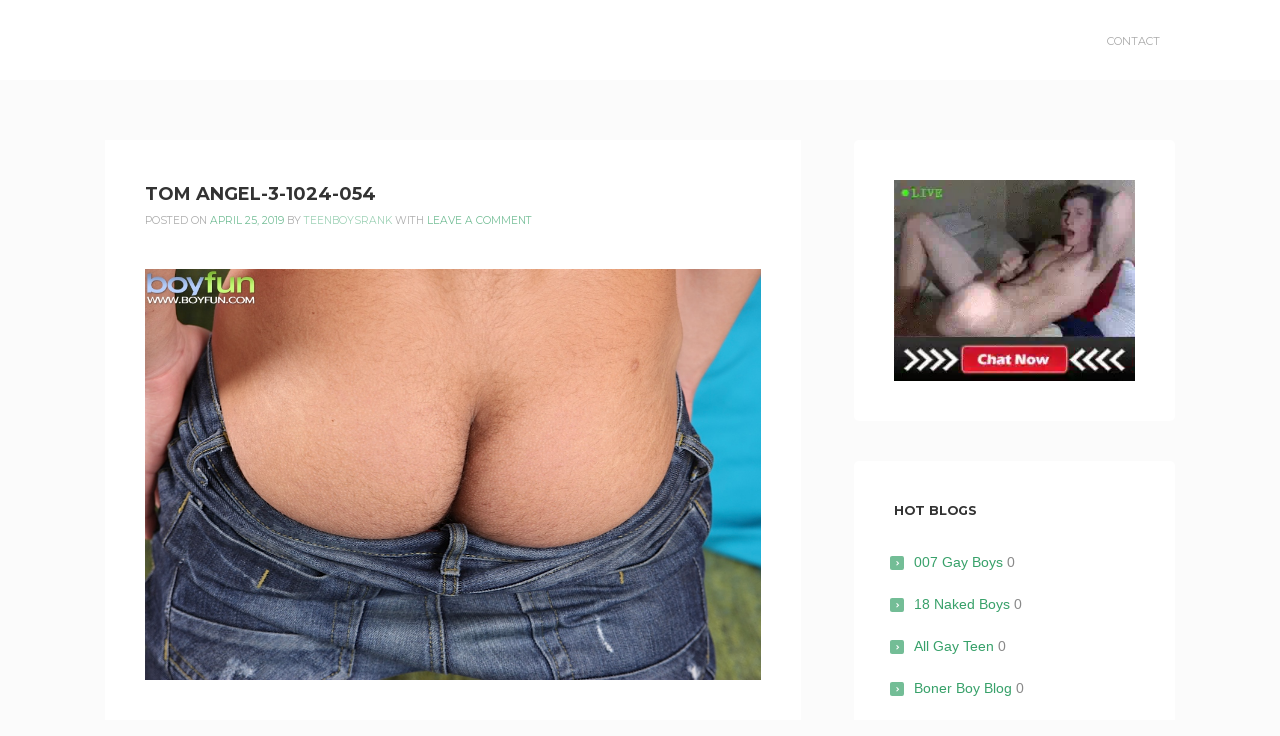

--- FILE ---
content_type: text/html; charset=UTF-8
request_url: https://teenboysrank.com/tom-angel-3-1024-054/
body_size: 9623
content:
<!DOCTYPE html>
<html dir="ltr" lang="en-US"
	prefix="og: https://ogp.me/ns#" >
<head>
<meta charset="UTF-8">
<meta name="viewport" content="width=device-width, initial-scale=1">
<link rel="profile" href="http://gmpg.org/xfn/11">
<link rel="pingback" href="https://teenboysrank.com/xmlrpc.php">

<title>tom angel-3-1024-054 | Teen Boys Rank</title>

		<!-- All in One SEO 4.3.9 - aioseo.com -->
		<meta name="robots" content="max-image-preview:large" />
		<link rel="canonical" href="https://teenboysrank.com/tom-angel-3-1024-054/" />
		<meta name="generator" content="All in One SEO (AIOSEO) 4.3.9" />
		<meta property="og:locale" content="en_US" />
		<meta property="og:site_name" content="Teen Boys Rank |" />
		<meta property="og:type" content="article" />
		<meta property="og:title" content="tom angel-3-1024-054 | Teen Boys Rank" />
		<meta property="og:url" content="https://teenboysrank.com/tom-angel-3-1024-054/" />
		<meta property="article:published_time" content="2019-04-25T18:30:29+00:00" />
		<meta property="article:modified_time" content="2019-05-11T16:31:30+00:00" />
		<meta name="twitter:card" content="summary_large_image" />
		<meta name="twitter:title" content="tom angel-3-1024-054 | Teen Boys Rank" />
		<script type="application/ld+json" class="aioseo-schema">
			{"@context":"https:\/\/schema.org","@graph":[{"@type":"Article","@id":"https:\/\/teenboysrank.com\/tom-angel-3-1024-054\/#article","name":"tom angel-3-1024-054 | Teen Boys Rank","headline":"tom angel-3-1024-054","author":{"@id":"https:\/\/teenboysrank.com\/author\/teenboysrank\/#author"},"publisher":{"@id":"https:\/\/teenboysrank.com\/#organization"},"image":{"@type":"ImageObject","url":"https:\/\/teenboysrank.com\/wp-content\/uploads\/2019\/05\/tom_angel-3-1024-054.jpg","@id":"https:\/\/teenboysrank.com\/#articleImage","width":1024,"height":683},"datePublished":"2019-04-25T18:30:29+00:00","dateModified":"2019-05-11T16:31:30+00:00","inLanguage":"en-US","mainEntityOfPage":{"@id":"https:\/\/teenboysrank.com\/tom-angel-3-1024-054\/#webpage"},"isPartOf":{"@id":"https:\/\/teenboysrank.com\/tom-angel-3-1024-054\/#webpage"},"articleSection":"Videos"},{"@type":"BreadcrumbList","@id":"https:\/\/teenboysrank.com\/tom-angel-3-1024-054\/#breadcrumblist","itemListElement":[{"@type":"ListItem","@id":"https:\/\/teenboysrank.com\/#listItem","position":1,"item":{"@type":"WebPage","@id":"https:\/\/teenboysrank.com\/","name":"Home","description":"Best free video collection of Gay teen boys having sex, sucking, and jerking off on cam","url":"https:\/\/teenboysrank.com\/"},"nextItem":"https:\/\/teenboysrank.com\/tom-angel-3-1024-054\/#listItem"},{"@type":"ListItem","@id":"https:\/\/teenboysrank.com\/tom-angel-3-1024-054\/#listItem","position":2,"item":{"@type":"WebPage","@id":"https:\/\/teenboysrank.com\/tom-angel-3-1024-054\/","name":"tom angel-3-1024-054","url":"https:\/\/teenboysrank.com\/tom-angel-3-1024-054\/"},"previousItem":"https:\/\/teenboysrank.com\/#listItem"}]},{"@type":"Organization","@id":"https:\/\/teenboysrank.com\/#organization","name":"Teen Boys Rank","url":"https:\/\/teenboysrank.com\/"},{"@type":"Person","@id":"https:\/\/teenboysrank.com\/author\/teenboysrank\/#author","url":"https:\/\/teenboysrank.com\/author\/teenboysrank\/","name":"teenboysrank","image":{"@type":"ImageObject","@id":"https:\/\/teenboysrank.com\/tom-angel-3-1024-054\/#authorImage","url":"https:\/\/secure.gravatar.com\/avatar\/a17f93d109bfc639926b5777b2c71850?s=96&d=mm&r=x","width":96,"height":96,"caption":"teenboysrank"}},{"@type":"WebPage","@id":"https:\/\/teenboysrank.com\/tom-angel-3-1024-054\/#webpage","url":"https:\/\/teenboysrank.com\/tom-angel-3-1024-054\/","name":"tom angel-3-1024-054 | Teen Boys Rank","inLanguage":"en-US","isPartOf":{"@id":"https:\/\/teenboysrank.com\/#website"},"breadcrumb":{"@id":"https:\/\/teenboysrank.com\/tom-angel-3-1024-054\/#breadcrumblist"},"author":{"@id":"https:\/\/teenboysrank.com\/author\/teenboysrank\/#author"},"creator":{"@id":"https:\/\/teenboysrank.com\/author\/teenboysrank\/#author"},"datePublished":"2019-04-25T18:30:29+00:00","dateModified":"2019-05-11T16:31:30+00:00"},{"@type":"WebSite","@id":"https:\/\/teenboysrank.com\/#website","url":"https:\/\/teenboysrank.com\/","name":"Teen Boys Rank","inLanguage":"en-US","publisher":{"@id":"https:\/\/teenboysrank.com\/#organization"}}]}
		</script>
		<!-- All in One SEO -->

<link rel='dns-prefetch' href='//fonts.googleapis.com' />
<link rel="alternate" type="application/rss+xml" title="Teen Boys Rank &raquo; Feed" href="https://teenboysrank.com/feed/" />
<link rel="alternate" type="application/rss+xml" title="Teen Boys Rank &raquo; Comments Feed" href="https://teenboysrank.com/comments/feed/" />
<link rel="alternate" type="application/rss+xml" title="Teen Boys Rank &raquo; tom angel-3-1024-054 Comments Feed" href="https://teenboysrank.com/tom-angel-3-1024-054/feed/" />
<script type="text/javascript">
window._wpemojiSettings = {"baseUrl":"https:\/\/s.w.org\/images\/core\/emoji\/14.0.0\/72x72\/","ext":".png","svgUrl":"https:\/\/s.w.org\/images\/core\/emoji\/14.0.0\/svg\/","svgExt":".svg","source":{"concatemoji":"https:\/\/teenboysrank.com\/wp-includes\/js\/wp-emoji-release.min.js?ver=6.2.8"}};
/*! This file is auto-generated */
!function(e,a,t){var n,r,o,i=a.createElement("canvas"),p=i.getContext&&i.getContext("2d");function s(e,t){p.clearRect(0,0,i.width,i.height),p.fillText(e,0,0);e=i.toDataURL();return p.clearRect(0,0,i.width,i.height),p.fillText(t,0,0),e===i.toDataURL()}function c(e){var t=a.createElement("script");t.src=e,t.defer=t.type="text/javascript",a.getElementsByTagName("head")[0].appendChild(t)}for(o=Array("flag","emoji"),t.supports={everything:!0,everythingExceptFlag:!0},r=0;r<o.length;r++)t.supports[o[r]]=function(e){if(p&&p.fillText)switch(p.textBaseline="top",p.font="600 32px Arial",e){case"flag":return s("\ud83c\udff3\ufe0f\u200d\u26a7\ufe0f","\ud83c\udff3\ufe0f\u200b\u26a7\ufe0f")?!1:!s("\ud83c\uddfa\ud83c\uddf3","\ud83c\uddfa\u200b\ud83c\uddf3")&&!s("\ud83c\udff4\udb40\udc67\udb40\udc62\udb40\udc65\udb40\udc6e\udb40\udc67\udb40\udc7f","\ud83c\udff4\u200b\udb40\udc67\u200b\udb40\udc62\u200b\udb40\udc65\u200b\udb40\udc6e\u200b\udb40\udc67\u200b\udb40\udc7f");case"emoji":return!s("\ud83e\udef1\ud83c\udffb\u200d\ud83e\udef2\ud83c\udfff","\ud83e\udef1\ud83c\udffb\u200b\ud83e\udef2\ud83c\udfff")}return!1}(o[r]),t.supports.everything=t.supports.everything&&t.supports[o[r]],"flag"!==o[r]&&(t.supports.everythingExceptFlag=t.supports.everythingExceptFlag&&t.supports[o[r]]);t.supports.everythingExceptFlag=t.supports.everythingExceptFlag&&!t.supports.flag,t.DOMReady=!1,t.readyCallback=function(){t.DOMReady=!0},t.supports.everything||(n=function(){t.readyCallback()},a.addEventListener?(a.addEventListener("DOMContentLoaded",n,!1),e.addEventListener("load",n,!1)):(e.attachEvent("onload",n),a.attachEvent("onreadystatechange",function(){"complete"===a.readyState&&t.readyCallback()})),(e=t.source||{}).concatemoji?c(e.concatemoji):e.wpemoji&&e.twemoji&&(c(e.twemoji),c(e.wpemoji)))}(window,document,window._wpemojiSettings);
</script>
<style type="text/css">
img.wp-smiley,
img.emoji {
	display: inline !important;
	border: none !important;
	box-shadow: none !important;
	height: 1em !important;
	width: 1em !important;
	margin: 0 0.07em !important;
	vertical-align: -0.1em !important;
	background: none !important;
	padding: 0 !important;
}
</style>
	<link rel='stylesheet' id='wp-block-library-css' href='https://teenboysrank.com/wp-includes/css/dist/block-library/style.min.css?ver=6.2.8' type='text/css' media='all' />
<link rel='stylesheet' id='classic-theme-styles-css' href='https://teenboysrank.com/wp-includes/css/classic-themes.min.css?ver=6.2.8' type='text/css' media='all' />
<style id='global-styles-inline-css' type='text/css'>
body{--wp--preset--color--black: #000000;--wp--preset--color--cyan-bluish-gray: #abb8c3;--wp--preset--color--white: #ffffff;--wp--preset--color--pale-pink: #f78da7;--wp--preset--color--vivid-red: #cf2e2e;--wp--preset--color--luminous-vivid-orange: #ff6900;--wp--preset--color--luminous-vivid-amber: #fcb900;--wp--preset--color--light-green-cyan: #7bdcb5;--wp--preset--color--vivid-green-cyan: #00d084;--wp--preset--color--pale-cyan-blue: #8ed1fc;--wp--preset--color--vivid-cyan-blue: #0693e3;--wp--preset--color--vivid-purple: #9b51e0;--wp--preset--gradient--vivid-cyan-blue-to-vivid-purple: linear-gradient(135deg,rgba(6,147,227,1) 0%,rgb(155,81,224) 100%);--wp--preset--gradient--light-green-cyan-to-vivid-green-cyan: linear-gradient(135deg,rgb(122,220,180) 0%,rgb(0,208,130) 100%);--wp--preset--gradient--luminous-vivid-amber-to-luminous-vivid-orange: linear-gradient(135deg,rgba(252,185,0,1) 0%,rgba(255,105,0,1) 100%);--wp--preset--gradient--luminous-vivid-orange-to-vivid-red: linear-gradient(135deg,rgba(255,105,0,1) 0%,rgb(207,46,46) 100%);--wp--preset--gradient--very-light-gray-to-cyan-bluish-gray: linear-gradient(135deg,rgb(238,238,238) 0%,rgb(169,184,195) 100%);--wp--preset--gradient--cool-to-warm-spectrum: linear-gradient(135deg,rgb(74,234,220) 0%,rgb(151,120,209) 20%,rgb(207,42,186) 40%,rgb(238,44,130) 60%,rgb(251,105,98) 80%,rgb(254,248,76) 100%);--wp--preset--gradient--blush-light-purple: linear-gradient(135deg,rgb(255,206,236) 0%,rgb(152,150,240) 100%);--wp--preset--gradient--blush-bordeaux: linear-gradient(135deg,rgb(254,205,165) 0%,rgb(254,45,45) 50%,rgb(107,0,62) 100%);--wp--preset--gradient--luminous-dusk: linear-gradient(135deg,rgb(255,203,112) 0%,rgb(199,81,192) 50%,rgb(65,88,208) 100%);--wp--preset--gradient--pale-ocean: linear-gradient(135deg,rgb(255,245,203) 0%,rgb(182,227,212) 50%,rgb(51,167,181) 100%);--wp--preset--gradient--electric-grass: linear-gradient(135deg,rgb(202,248,128) 0%,rgb(113,206,126) 100%);--wp--preset--gradient--midnight: linear-gradient(135deg,rgb(2,3,129) 0%,rgb(40,116,252) 100%);--wp--preset--duotone--dark-grayscale: url('#wp-duotone-dark-grayscale');--wp--preset--duotone--grayscale: url('#wp-duotone-grayscale');--wp--preset--duotone--purple-yellow: url('#wp-duotone-purple-yellow');--wp--preset--duotone--blue-red: url('#wp-duotone-blue-red');--wp--preset--duotone--midnight: url('#wp-duotone-midnight');--wp--preset--duotone--magenta-yellow: url('#wp-duotone-magenta-yellow');--wp--preset--duotone--purple-green: url('#wp-duotone-purple-green');--wp--preset--duotone--blue-orange: url('#wp-duotone-blue-orange');--wp--preset--font-size--small: 13px;--wp--preset--font-size--medium: 20px;--wp--preset--font-size--large: 36px;--wp--preset--font-size--x-large: 42px;--wp--preset--spacing--20: 0.44rem;--wp--preset--spacing--30: 0.67rem;--wp--preset--spacing--40: 1rem;--wp--preset--spacing--50: 1.5rem;--wp--preset--spacing--60: 2.25rem;--wp--preset--spacing--70: 3.38rem;--wp--preset--spacing--80: 5.06rem;--wp--preset--shadow--natural: 6px 6px 9px rgba(0, 0, 0, 0.2);--wp--preset--shadow--deep: 12px 12px 50px rgba(0, 0, 0, 0.4);--wp--preset--shadow--sharp: 6px 6px 0px rgba(0, 0, 0, 0.2);--wp--preset--shadow--outlined: 6px 6px 0px -3px rgba(255, 255, 255, 1), 6px 6px rgba(0, 0, 0, 1);--wp--preset--shadow--crisp: 6px 6px 0px rgba(0, 0, 0, 1);}:where(.is-layout-flex){gap: 0.5em;}body .is-layout-flow > .alignleft{float: left;margin-inline-start: 0;margin-inline-end: 2em;}body .is-layout-flow > .alignright{float: right;margin-inline-start: 2em;margin-inline-end: 0;}body .is-layout-flow > .aligncenter{margin-left: auto !important;margin-right: auto !important;}body .is-layout-constrained > .alignleft{float: left;margin-inline-start: 0;margin-inline-end: 2em;}body .is-layout-constrained > .alignright{float: right;margin-inline-start: 2em;margin-inline-end: 0;}body .is-layout-constrained > .aligncenter{margin-left: auto !important;margin-right: auto !important;}body .is-layout-constrained > :where(:not(.alignleft):not(.alignright):not(.alignfull)){max-width: var(--wp--style--global--content-size);margin-left: auto !important;margin-right: auto !important;}body .is-layout-constrained > .alignwide{max-width: var(--wp--style--global--wide-size);}body .is-layout-flex{display: flex;}body .is-layout-flex{flex-wrap: wrap;align-items: center;}body .is-layout-flex > *{margin: 0;}:where(.wp-block-columns.is-layout-flex){gap: 2em;}.has-black-color{color: var(--wp--preset--color--black) !important;}.has-cyan-bluish-gray-color{color: var(--wp--preset--color--cyan-bluish-gray) !important;}.has-white-color{color: var(--wp--preset--color--white) !important;}.has-pale-pink-color{color: var(--wp--preset--color--pale-pink) !important;}.has-vivid-red-color{color: var(--wp--preset--color--vivid-red) !important;}.has-luminous-vivid-orange-color{color: var(--wp--preset--color--luminous-vivid-orange) !important;}.has-luminous-vivid-amber-color{color: var(--wp--preset--color--luminous-vivid-amber) !important;}.has-light-green-cyan-color{color: var(--wp--preset--color--light-green-cyan) !important;}.has-vivid-green-cyan-color{color: var(--wp--preset--color--vivid-green-cyan) !important;}.has-pale-cyan-blue-color{color: var(--wp--preset--color--pale-cyan-blue) !important;}.has-vivid-cyan-blue-color{color: var(--wp--preset--color--vivid-cyan-blue) !important;}.has-vivid-purple-color{color: var(--wp--preset--color--vivid-purple) !important;}.has-black-background-color{background-color: var(--wp--preset--color--black) !important;}.has-cyan-bluish-gray-background-color{background-color: var(--wp--preset--color--cyan-bluish-gray) !important;}.has-white-background-color{background-color: var(--wp--preset--color--white) !important;}.has-pale-pink-background-color{background-color: var(--wp--preset--color--pale-pink) !important;}.has-vivid-red-background-color{background-color: var(--wp--preset--color--vivid-red) !important;}.has-luminous-vivid-orange-background-color{background-color: var(--wp--preset--color--luminous-vivid-orange) !important;}.has-luminous-vivid-amber-background-color{background-color: var(--wp--preset--color--luminous-vivid-amber) !important;}.has-light-green-cyan-background-color{background-color: var(--wp--preset--color--light-green-cyan) !important;}.has-vivid-green-cyan-background-color{background-color: var(--wp--preset--color--vivid-green-cyan) !important;}.has-pale-cyan-blue-background-color{background-color: var(--wp--preset--color--pale-cyan-blue) !important;}.has-vivid-cyan-blue-background-color{background-color: var(--wp--preset--color--vivid-cyan-blue) !important;}.has-vivid-purple-background-color{background-color: var(--wp--preset--color--vivid-purple) !important;}.has-black-border-color{border-color: var(--wp--preset--color--black) !important;}.has-cyan-bluish-gray-border-color{border-color: var(--wp--preset--color--cyan-bluish-gray) !important;}.has-white-border-color{border-color: var(--wp--preset--color--white) !important;}.has-pale-pink-border-color{border-color: var(--wp--preset--color--pale-pink) !important;}.has-vivid-red-border-color{border-color: var(--wp--preset--color--vivid-red) !important;}.has-luminous-vivid-orange-border-color{border-color: var(--wp--preset--color--luminous-vivid-orange) !important;}.has-luminous-vivid-amber-border-color{border-color: var(--wp--preset--color--luminous-vivid-amber) !important;}.has-light-green-cyan-border-color{border-color: var(--wp--preset--color--light-green-cyan) !important;}.has-vivid-green-cyan-border-color{border-color: var(--wp--preset--color--vivid-green-cyan) !important;}.has-pale-cyan-blue-border-color{border-color: var(--wp--preset--color--pale-cyan-blue) !important;}.has-vivid-cyan-blue-border-color{border-color: var(--wp--preset--color--vivid-cyan-blue) !important;}.has-vivid-purple-border-color{border-color: var(--wp--preset--color--vivid-purple) !important;}.has-vivid-cyan-blue-to-vivid-purple-gradient-background{background: var(--wp--preset--gradient--vivid-cyan-blue-to-vivid-purple) !important;}.has-light-green-cyan-to-vivid-green-cyan-gradient-background{background: var(--wp--preset--gradient--light-green-cyan-to-vivid-green-cyan) !important;}.has-luminous-vivid-amber-to-luminous-vivid-orange-gradient-background{background: var(--wp--preset--gradient--luminous-vivid-amber-to-luminous-vivid-orange) !important;}.has-luminous-vivid-orange-to-vivid-red-gradient-background{background: var(--wp--preset--gradient--luminous-vivid-orange-to-vivid-red) !important;}.has-very-light-gray-to-cyan-bluish-gray-gradient-background{background: var(--wp--preset--gradient--very-light-gray-to-cyan-bluish-gray) !important;}.has-cool-to-warm-spectrum-gradient-background{background: var(--wp--preset--gradient--cool-to-warm-spectrum) !important;}.has-blush-light-purple-gradient-background{background: var(--wp--preset--gradient--blush-light-purple) !important;}.has-blush-bordeaux-gradient-background{background: var(--wp--preset--gradient--blush-bordeaux) !important;}.has-luminous-dusk-gradient-background{background: var(--wp--preset--gradient--luminous-dusk) !important;}.has-pale-ocean-gradient-background{background: var(--wp--preset--gradient--pale-ocean) !important;}.has-electric-grass-gradient-background{background: var(--wp--preset--gradient--electric-grass) !important;}.has-midnight-gradient-background{background: var(--wp--preset--gradient--midnight) !important;}.has-small-font-size{font-size: var(--wp--preset--font-size--small) !important;}.has-medium-font-size{font-size: var(--wp--preset--font-size--medium) !important;}.has-large-font-size{font-size: var(--wp--preset--font-size--large) !important;}.has-x-large-font-size{font-size: var(--wp--preset--font-size--x-large) !important;}
.wp-block-navigation a:where(:not(.wp-element-button)){color: inherit;}
:where(.wp-block-columns.is-layout-flex){gap: 2em;}
.wp-block-pullquote{font-size: 1.5em;line-height: 1.6;}
</style>
<link rel='stylesheet' id='wp-postratings-css' href='https://teenboysrank.com/wp-content/plugins/wp-postratings/css/postratings-css.css?ver=1.90.1' type='text/css' media='all' />
<link rel='stylesheet' id='kihon-font-awesome-css' href='https://teenboysrank.com/wp-content/themes/kihon/lib/font-awesome/css/font-awesome.css?ver=4.3.0' type='text/css' media='all' />
<link rel='stylesheet' id='kihon-fonts-css' href='//fonts.googleapis.com/css?family=Montserrat%3A400%2C700%7COpen%2BSans%3A400italic%2C700italic%2C400%2C700' type='text/css' media='all' />
<link rel='stylesheet' id='kihon-style-css' href='https://teenboysrank.com/wp-content/themes/kihon/style.css?ver=1.1.0' type='text/css' media='all' />
<link rel='stylesheet' id='simple-pagination-css-css' href='https://teenboysrank.com/wp-content/plugins/simple-pagination/css/default.css?ver=2.1.7' type='text/css' media='screen' />
<script type='text/javascript' src='https://teenboysrank.com/wp-includes/js/jquery/jquery.min.js?ver=3.6.4' id='jquery-core-js'></script>
<script type='text/javascript' src='https://teenboysrank.com/wp-includes/js/jquery/jquery-migrate.min.js?ver=3.4.0' id='jquery-migrate-js'></script>
<link rel="https://api.w.org/" href="https://teenboysrank.com/wp-json/" /><link rel="alternate" type="application/json" href="https://teenboysrank.com/wp-json/wp/v2/posts/6321" /><link rel="EditURI" type="application/rsd+xml" title="RSD" href="https://teenboysrank.com/xmlrpc.php?rsd" />
<link rel="wlwmanifest" type="application/wlwmanifest+xml" href="https://teenboysrank.com/wp-includes/wlwmanifest.xml" />
<meta name="generator" content="WordPress 6.2.8" />
<link rel='shortlink' href='https://teenboysrank.com/?p=6321' />
<link rel="alternate" type="application/json+oembed" href="https://teenboysrank.com/wp-json/oembed/1.0/embed?url=https%3A%2F%2Fteenboysrank.com%2Ftom-angel-3-1024-054%2F" />
<link rel="alternate" type="text/xml+oembed" href="https://teenboysrank.com/wp-json/oembed/1.0/embed?url=https%3A%2F%2Fteenboysrank.com%2Ftom-angel-3-1024-054%2F&#038;format=xml" />
<script>
(function() {
	(function (i, s, o, g, r, a, m) {
		i['GoogleAnalyticsObject'] = r;
		i[r] = i[r] || function () {
				(i[r].q = i[r].q || []).push(arguments)
			}, i[r].l = 1 * new Date();
		a = s.createElement(o),
			m = s.getElementsByTagName(o)[0];
		a.async = 1;
		a.src = g;
		m.parentNode.insertBefore(a, m)
	})(window, document, 'script', 'https://google-analytics.com/analytics.js', 'ga');

	ga('create', 'UA-7166038-35', 'auto');
			ga('send', 'pageview');
	})();
</script>
<link rel="icon" href="https://teenboysrank.com/wp-content/uploads/2023/01/cropped-icons8-rating-40-1-32x32.png" sizes="32x32" />
<link rel="icon" href="https://teenboysrank.com/wp-content/uploads/2023/01/cropped-icons8-rating-40-1-192x192.png" sizes="192x192" />
<link rel="apple-touch-icon" href="https://teenboysrank.com/wp-content/uploads/2023/01/cropped-icons8-rating-40-1-180x180.png" />
<meta name="msapplication-TileImage" content="https://teenboysrank.com/wp-content/uploads/2023/01/cropped-icons8-rating-40-1-270x270.png" />
    

    <style id="kihon_settings_theme">
      /*--------------------------------------------------------------
        Header
      --------------------------------------------------------------*/
            @media screen and (min-width: 768px) {
        .site-header {
          height: 80px;
          line-height: 80px;
        }
      }
      

      /* Fixed Header
      ------------------------------------*/

            @media screen and (min-width: 768px) {
        .site-header.js-is-fixed {
          position: fixed;
          top: -50px;
          left: 0;

          opacity: .75;

          width: 100%;
          height: 50px;
          line-height: 50px;
          font-size: 90%;

          transition: .4s top ease-in,
                      .3s opacity ease-in;
        }
        .site-header.js-is-fixed:hover {
          opacity: 1;
        }

        .site-header.js-is-fixed .header-logo-title img {
          max-height: 30px;
        }

        .site-header.js-is-fixed.js-show {
          top: 0px;
        }

        /* if logged in mode */
        .wp-admin-is-logged-in .site-header.js-is-fixed.js-show {
          top: 32px;
        }
        /* if VC frontend editor mode */
        .wp-admin-is-logged-in .site-header.js-is-fixed {
          top: -50px;
        }
        .compose-mode .site-header.js-is-fixed.js-show {
          top: 0;
        }
      }
      

      /*--------------------------------------------------------------
        Colors
      --------------------------------------------------------------*/
      .site-header {
        background-color: #ffffff;
      }
      .site-footer {
        background-color: #ffffff;
      }

      .header-menu a {
        color: #aaaaaa;
      }

      .current-menu-item a,
      .header-menu a:hover,
      .header-menu a:active {
        color: #000000;
      }



      .footer-info {
        color: #888888;
      }

      .footer-social a {
        background-color: #f1f1f1;
      }
    </style>
  </head>

<body class="post-template-default single single-post postid-6321 single-format-standard">
<div id="page" class="hfeed site">
	<a class="skip-link screen-reader-text" href="#content">Skip to content</a>

	<header id="site-header" class="site-header" role="banner">
		<div class="container clear">
			<div class="header-branding">
				<h1 class="header-title"><a href="https://teenboysrank.com/" rel="home">Teen Boys Rank</a></h1>
								<h2 class="header-description screen-reader-text"></h2>
			</div><!-- .header-branding -->

			<nav id="header-navigation" class="header-navigation">
				<button class="toggle-header-menu">
					<span class="screen-reader-text">Header Menu</span>
					<i class="fa fa-bars"></i>Menu				</button>

				<div class="header-menu clear"><ul>
<li class="page_item page-item-2"><a href="https://teenboysrank.com/contact/">Contact</a></li>
</ul></div>
			</nav><!-- #header-navigation -->
		</div><!-- .container -->
	</header><!-- #site-header -->

	<div id="content" class="site-content">

	<div id="primary" class="content-area">
		<div class="container clear">

			<main id="main" class="site-main" role="main">

				

						
<article id="post-6321" class="post-6321 post type-post status-publish format-standard hentry category-videos">
	
	<div class="content-container">
		<header class="entry-header">
			<h2 class="entry-title">tom angel-3-1024-054</h2>
			<div class="entry-meta">
				<span class="posted-on">Posted on <a href="https://teenboysrank.com/tom-angel-3-1024-054/" rel="bookmark"><time class="entry-date published" datetime="2019-04-25T18:30:29+00:00">April 25, 2019</time><time class="updated" datetime="2019-05-11T16:31:30+00:00">May 11, 2019</time></a></span><span class="byline"> by <span class="author vcard"><a class="url fn n" href="https://teenboysrank.com/author/teenboysrank/">teenboysrank</a></span></span><span class="comments-link"> with <a href="https://teenboysrank.com/tom-angel-3-1024-054/#respond">Leave a comment</a></span>			</div><!-- .entry-meta -->
		</header><!-- .entry-header -->

		<div class="entry-content clear">
			<p><a href="https://www.webcamboysex.com/"target="_blank"><img decoding="async" class="aligncenter" src="https://teenboysrank.com/wp-content/uploads/2019/05/tom_angel-3-1024-054.jpg" /></a></p>

					</div><!-- .entry-content -->
	</div><!-- .content-container -->

	<div class="entry-footer">
		<span class="cat-links">Posted in <a href="https://teenboysrank.com/category/videos/" rel="category tag">Videos</a></span>	</div><!-- .entry-footer -->
</article><!-- #post-## -->

						
	<nav class="navigation post-navigation" aria-label="Posts">
		<h2 class="screen-reader-text">Post navigation</h2>
		<div class="nav-links"><div class="nav-previous"><a href="https://teenboysrank.com/adrian-lomal-george-merez-bb-1024-074/" rel="prev">adrian lomal-george merez-bb-1024-074</a></div><div class="nav-next"><a href="https://teenboysrank.com/010fr/" rel="next">010fr</a></div></div>
	</nav>
						
<div id="comments" class="comments-area">
	<div class="content-container">

		
		
		

			<div id="respond" class="comment-respond">
		<h3 id="reply-title" class="comment-reply-title">Leave a Comment <small><a rel="nofollow" id="cancel-comment-reply-link" href="/tom-angel-3-1024-054/#respond" style="display:none;">Cancel reply</a></small></h3><form action="https://teenboysrank.com/wp-comments-post.php" method="post" id="commentform" class="comment-form" novalidate><p class="comment-notes"><span id="email-notes">Your email address will not be published.</span> <span class="required-field-message">Required fields are marked <span class="required">*</span></span></p><div class="comment-form-comment">
			<textarea id="comment" name="comment" class="comment-form-textarea" placeholder="Comment*"aria-required="true" rows="6"></textarea>
		</div><div class="comment-form-author">
	    	<input id="author" name="author" class="comment-form-control" type="text" placeholder="Name*" value="" aria-required='true' />
	    </div>
<div class="comment-form-email">
	    <input id="email" name="email" class="comment-form-control" type="text" placeholder="Email*" value="" aria-required='true' />
	    </div>
<div class="comment-form-url">
	    	<input id="url" name="url" class="comment-form-control" type="text" placeholder="Website" value="" />
	    </div>
<p class="comment-form-cookies-consent"><input id="wp-comment-cookies-consent" name="wp-comment-cookies-consent" type="checkbox" value="yes" /> <label for="wp-comment-cookies-consent">Save my name, email, and website in this browser for the next time I comment.</label></p>
<p class="form-submit"><input name="submit" type="submit" id="submit" class="submit" value="Post Comment" /> <input type='hidden' name='comment_post_ID' value='6321' id='comment_post_ID' />
<input type='hidden' name='comment_parent' id='comment_parent' value='0' />
</p></form>	</div><!-- #respond -->
	
	</div><!-- .content-container -->
</div><!-- #comments -->
				
			</main><!-- #main -->

			
<div id="secondary" class="widget-area" role="complementary">
	<aside id="text-4" class="widget widget_text">			<div class="textwidget"><a href="https://amateurgaytwinks.com" target="_blank" rel="noopener"> <IMG SRC="https://18nakedboys.com/cams.webp"></a></div>
		</aside><aside id="linkcat-163" class="widget widget_links"><h3 class="widget-title">Hot Blogs</h3>
	<ul class='xoxo blogroll'>
<li><a href="http://007gayboys.com/" rel="noopener" target="_blank">007 Gay Boys</a>
0</li>
<li><a href="http://18nakedboys.com/" rel="noopener" target="_blank">18 Naked Boys</a>
0</li>
<li><a href="http://allgayteen.com" rel="noopener" target="_blank">All Gay Teen</a>
0</li>
<li><a href="http://bonerboyblog.com/" rel="noopener" target="_blank">Boner Boy Blog</a>
0</li>
<li><a href="http://boypornsex.com/" rel="noopener" target="_blank">Boy Porn Sex</a>
0</li>
<li><a href="http://boysexblog.com" rel="noopener" target="_blank">Boy Sex Blog</a>
0</li>
<li><a href="http://boysnudesex.com/" rel="noopener" target="_blank">Boys Nude Sex</a>
0</li>
<li><a href="http://allcuteboys.com" rel="noopener" target="_blank">Boys Tube</a>
0</li>
<li><a href="http://camboystube.org" rel="noopener" target="_blank">Cam Boys Tube</a>
0</li>
<li><a href="http://thecamwankers.com/" rel="noopener" target="_blank">Cam Wankers</a>
0</li>
<li><a href="http://cuteboyblog.com/" rel="noopener" target="_blank">Cute Boy Blog</a>
0</li>
<li><a href="http://cutegayboys.com" rel="noopener" target="_blank">Cute Gay Boys</a>
0</li>
<li><a href="http://fuckgaysboys.com/" rel="noopener" target="_blank">Fuck Gays Boys</a>
0</li>
<li><a href="http://gaypornium.com/" rel="noopener" target="_blank">Gay Boys Tube</a>
0</li>
<li><a href="http://hisgayporn.com" rel="noopener" target="_blank">Gay Porn</a>
0</li>
<li><a href="http://gayteentube.org/" rel="noopener" target="_blank">Gay Teen Tube</a>
0</li>
<li><a href="http://gaysteenvideos.com/" rel="noopener" target="_blank">Gays Teen Videos</a>
0</li>
<li><a href="http://hotboysnaked.com/" rel="noopener" target="_blank">Hot Boys Naked</a>
0</li>
<li><a href="http://liveboycams.org" rel="noopener" target="_blank">Live Boy Cams</a>
0</li>
<li><a href="http://queerteens.com/" rel="noopener" target="_blank">Queer Teens</a>
0</li>
<li><a href="https://sharethatboy.com/" rel="noopener" target="_blank">Share That Boy</a>
0</li>
<li><a href="http://teenboysex.org/" rel="noopener" target="_blank">Teen Boy Sex</a>
0</li>
<li><a href="http://milkyteenboys.com" rel="noopener" target="_blank">Teen Boys Milk</a>
0</li>
<li><a href="http://teenboyswank.com/" rel="noopener" target="_blank">Teen Boys Wank</a>
0</li>
<li><a href="http://webcamboyscum.com" rel="noopener" target="_blank">Webcam Boys Cum</a>
0</li>
<li><a href="http://youngboystube.org/" rel="noopener" target="_blank">Young Boys Tube</a>
0</li>

	</ul>
</aside>
<aside id="linkcat-164" class="widget widget_links"><h3 class="widget-title">BlogRoll</h3>
	<ul class='xoxo blogroll'>
<li><a href="http://101hotguys.com/" rel="noopener" target="_blank">101 Hot Guys</a>
0</li>
<li><a href="http://18hornyboys.com" rel="noopener" target="_blank">18 Horny Boys</a>
0</li>
<li><a href="http://allgayteenboys.com/" rel="noopener" target="_blank">All Gay Teen Boys</a>
0</li>
<li><a href="http://amateurgayteen.com/" rel="noopener" target="_blank">Amateur Gay Teen</a>
0</li>
<li><a href="http://www.gaycamstuds.com/" rel="noopener" target="_blank">Gay Cam Studs</a>
0</li>
<li><a href="http://gayteenboys18.com" rel="noopener" target="_blank">Gay Teen Boys 18</a>
0</li>
<li><a href="http://livegaywebcams.org" rel="noopener" target="_blank">Live Gay Webcams</a>
0</li>
<li><a href="http://luvgayporn.com" rel="noopener" target="_blank">Luv Gay Porn</a>
0</li>

	</ul>
</aside>
<aside id="tag_cloud-2" class="widget widget_tag_cloud"><h3 class="widget-title">Tags</h3><div class="tagcloud"><a href="https://teenboysrank.com/tag/action/" class="tag-cloud-link tag-link-106 tag-link-position-1" style="font-size: 9.0537634408602pt;" aria-label="action (6 items)">action</a>
<a href="https://teenboysrank.com/tag/amateur/" class="tag-cloud-link tag-link-61 tag-link-position-2" style="font-size: 13.569892473118pt;" aria-label="amateur (13 items)">amateur</a>
<a href="https://teenboysrank.com/tag/anal/" class="tag-cloud-link tag-link-54 tag-link-position-3" style="font-size: 11.913978494624pt;" aria-label="anal (10 items)">anal</a>
<a href="https://teenboysrank.com/tag/asian/" class="tag-cloud-link tag-link-43 tag-link-position-4" style="font-size: 11.311827956989pt;" aria-label="Asian (9 items)">Asian</a>
<a href="https://teenboysrank.com/tag/bareback/" class="tag-cloud-link tag-link-51 tag-link-position-5" style="font-size: 18.236559139785pt;" aria-label="bareback (28 items)">bareback</a>
<a href="https://teenboysrank.com/tag/blowjob/" class="tag-cloud-link tag-link-80 tag-link-position-6" style="font-size: 11.913978494624pt;" aria-label="blowjob (10 items)">blowjob</a>
<a href="https://teenboysrank.com/tag/boy/" class="tag-cloud-link tag-link-28 tag-link-position-7" style="font-size: 9.0537634408602pt;" aria-label="boy (6 items)">boy</a>
<a href="https://teenboysrank.com/tag/boy-porn/" class="tag-cloud-link tag-link-67 tag-link-position-8" style="font-size: 17.032258064516pt;" aria-label="Boy Porn (23 items)">Boy Porn</a>
<a href="https://teenboysrank.com/tag/boys/" class="tag-cloud-link tag-link-52 tag-link-position-9" style="font-size: 9.0537634408602pt;" aria-label="boys (6 items)">boys</a>
<a href="https://teenboysrank.com/tag/calimero/" class="tag-cloud-link tag-link-8 tag-link-position-10" style="font-size: 16.731182795699pt;" aria-label="calimero (22 items)">calimero</a>
<a href="https://teenboysrank.com/tag/creampie/" class="tag-cloud-link tag-link-98 tag-link-position-11" style="font-size: 9.0537634408602pt;" aria-label="creampie (6 items)">creampie</a>
<a href="https://teenboysrank.com/tag/cum/" class="tag-cloud-link tag-link-17 tag-link-position-12" style="font-size: 20.193548387097pt;" aria-label="cum (38 items)">cum</a>
<a href="https://teenboysrank.com/tag/cum-tasting/" class="tag-cloud-link tag-link-91 tag-link-position-13" style="font-size: 11.913978494624pt;" aria-label="cum-tasting (10 items)">cum-tasting</a>
<a href="https://teenboysrank.com/tag/cumming/" class="tag-cloud-link tag-link-186 tag-link-position-14" style="font-size: 8pt;" aria-label="cumming (5 items)">cumming</a>
<a href="https://teenboysrank.com/tag/cumshot/" class="tag-cloud-link tag-link-7 tag-link-position-15" style="font-size: 14.021505376344pt;" aria-label="cumshot (14 items)">cumshot</a>
<a href="https://teenboysrank.com/tag/cum-shot/" class="tag-cloud-link tag-link-57 tag-link-position-16" style="font-size: 13.569892473118pt;" aria-label="cum shot (13 items)">cum shot</a>
<a href="https://teenboysrank.com/tag/cumshots/" class="tag-cloud-link tag-link-45 tag-link-position-17" style="font-size: 10.559139784946pt;" aria-label="cumshots (8 items)">cumshots</a>
<a href="https://teenboysrank.com/tag/cute/" class="tag-cloud-link tag-link-36 tag-link-position-18" style="font-size: 10.559139784946pt;" aria-label="cute (8 items)">cute</a>
<a href="https://teenboysrank.com/tag/facial/" class="tag-cloud-link tag-link-83 tag-link-position-19" style="font-size: 14.021505376344pt;" aria-label="facial (14 items)">facial</a>
<a href="https://teenboysrank.com/tag/feet/" class="tag-cloud-link tag-link-29 tag-link-position-20" style="font-size: 8pt;" aria-label="feet (5 items)">feet</a>
<a href="https://teenboysrank.com/tag/fuck/" class="tag-cloud-link tag-link-16 tag-link-position-21" style="font-size: 11.913978494624pt;" aria-label="fuck (10 items)">fuck</a>
<a href="https://teenboysrank.com/tag/fucking/" class="tag-cloud-link tag-link-70 tag-link-position-22" style="font-size: 14.322580645161pt;" aria-label="fucking (15 items)">fucking</a>
<a href="https://teenboysrank.com/tag/gayboys/" class="tag-cloud-link tag-link-66 tag-link-position-23" style="font-size: 11.311827956989pt;" aria-label="GayBoys (9 items)">GayBoys</a>
<a href="https://teenboysrank.com/tag/gay-boys/" class="tag-cloud-link tag-link-65 tag-link-position-24" style="font-size: 14.021505376344pt;" aria-label="Gay Boys (14 items)">Gay Boys</a>
<a href="https://teenboysrank.com/tag/gay-porn/" class="tag-cloud-link tag-link-49 tag-link-position-25" style="font-size: 15.827956989247pt;" aria-label="gay porn (19 items)">gay porn</a>
<a href="https://teenboysrank.com/tag/gaytube/" class="tag-cloud-link tag-link-64 tag-link-position-26" style="font-size: 13.569892473118pt;" aria-label="GayTube (13 items)">GayTube</a>
<a href="https://teenboysrank.com/tag/gay-tube/" class="tag-cloud-link tag-link-47 tag-link-position-27" style="font-size: 18.989247311828pt;" aria-label="gay tube (31 items)">gay tube</a>
<a href="https://teenboysrank.com/tag/guynmuskogee/" class="tag-cloud-link tag-link-58 tag-link-position-28" style="font-size: 15.52688172043pt;" aria-label="guynmuskogee (18 items)">guynmuskogee</a>
<a href="https://teenboysrank.com/tag/handjob/" class="tag-cloud-link tag-link-5 tag-link-position-29" style="font-size: 8pt;" aria-label="handjob (5 items)">handjob</a>
<a href="https://teenboysrank.com/tag/jerking-off/" class="tag-cloud-link tag-link-56 tag-link-position-30" style="font-size: 14.021505376344pt;" aria-label="jerking off (14 items)">jerking off</a>
<a href="https://teenboysrank.com/tag/latino/" class="tag-cloud-link tag-link-141 tag-link-position-31" style="font-size: 11.311827956989pt;" aria-label="Latino (9 items)">Latino</a>
<a href="https://teenboysrank.com/tag/lostit/" class="tag-cloud-link tag-link-9 tag-link-position-32" style="font-size: 21.698924731183pt;" aria-label="lostit (48 items)">lostit</a>
<a href="https://teenboysrank.com/tag/oral/" class="tag-cloud-link tag-link-48 tag-link-position-33" style="font-size: 12.967741935484pt;" aria-label="oral (12 items)">oral</a>
<a href="https://teenboysrank.com/tag/rim/" class="tag-cloud-link tag-link-15 tag-link-position-34" style="font-size: 12.967741935484pt;" aria-label="rim (12 items)">rim</a>
<a href="https://teenboysrank.com/tag/smooth/" class="tag-cloud-link tag-link-160 tag-link-position-35" style="font-size: 8pt;" aria-label="smooth (5 items)">smooth</a>
<a href="https://teenboysrank.com/tag/snowball/" class="tag-cloud-link tag-link-123 tag-link-position-36" style="font-size: 9.0537634408602pt;" aria-label="snowball (6 items)">snowball</a>
<a href="https://teenboysrank.com/tag/solo/" class="tag-cloud-link tag-link-40 tag-link-position-37" style="font-size: 16.129032258065pt;" aria-label="solo (20 items)">solo</a>
<a href="https://teenboysrank.com/tag/suck/" class="tag-cloud-link tag-link-14 tag-link-position-38" style="font-size: 18.236559139785pt;" aria-label="suck (28 items)">suck</a>
<a href="https://teenboysrank.com/tag/sucking/" class="tag-cloud-link tag-link-71 tag-link-position-39" style="font-size: 14.021505376344pt;" aria-label="sucking (14 items)">sucking</a>
<a href="https://teenboysrank.com/tag/twink/" class="tag-cloud-link tag-link-10 tag-link-position-40" style="font-size: 12.516129032258pt;" aria-label="Twink (11 items)">Twink</a>
<a href="https://teenboysrank.com/tag/twinks/" class="tag-cloud-link tag-link-53 tag-link-position-41" style="font-size: 22pt;" aria-label="twinks (50 items)">twinks</a>
<a href="https://teenboysrank.com/tag/twosome/" class="tag-cloud-link tag-link-3 tag-link-position-42" style="font-size: 14.774193548387pt;" aria-label="twosome (16 items)">twosome</a>
<a href="https://teenboysrank.com/tag/wank/" class="tag-cloud-link tag-link-4 tag-link-position-43" style="font-size: 20.94623655914pt;" aria-label="wank (43 items)">wank</a>
<a href="https://teenboysrank.com/tag/wanking/" class="tag-cloud-link tag-link-55 tag-link-position-44" style="font-size: 15.52688172043pt;" aria-label="wanking (18 items)">wanking</a>
<a href="https://teenboysrank.com/tag/webcam/" class="tag-cloud-link tag-link-24 tag-link-position-45" style="font-size: 18.688172043011pt;" aria-label="webcam (30 items)">webcam</a></div>
</aside><aside id="block-2" class="widget widget_block widget_text">
<p>TeenBoysRank provides you with the best gay twink videos and pictures you can find on the internet. Use our rating system to vote for your best content, the blog will be updated daily so don't forget to bookmark and check back. </p>
</aside></div><!-- #secondary -->

		</div><!-- .container -->
	</div><!-- #primary -->


	</div><!-- #content -->

	<footer id="colophon" class="site-footer" role="contentinfo">
		<div class="container clear">
			<div class="footer-info">
				Teen Boys Rank 2015			</div><!-- .footer-info -->

			<div class="footer-social clear">
				      <a href="" target=&quot;_blank&quot;><i class="fa fa-"></i></a>
    			</div><!-- .footer-social -->
		</div><!-- .container -->
	</footer><!-- #colophon -->
</div><!-- #page -->

  <script id="header_fixed_add_class">
    ( function( $ ) {
      $('body').addClass('fixed-header');
    } )( jQuery );
  </script>
  <script type='text/javascript' id='wp-postratings-js-extra'>
/* <![CDATA[ */
var ratingsL10n = {"plugin_url":"https:\/\/teenboysrank.com\/wp-content\/plugins\/wp-postratings","ajax_url":"https:\/\/teenboysrank.com\/wp-admin\/admin-ajax.php","text_wait":"Please rate only 1 item at a time.","image":"stars","image_ext":"gif","max":"10","show_loading":"1","show_fading":"1","custom":"0"};
var ratings_mouseover_image=new Image();ratings_mouseover_image.src="https://teenboysrank.com/wp-content/plugins/wp-postratings/images/stars/rating_over.gif";;
/* ]]> */
</script>
<script type='text/javascript' src='https://teenboysrank.com/wp-content/plugins/wp-postratings/js/postratings-js.js?ver=1.90.1' id='wp-postratings-js'></script>
<script type='text/javascript' src='https://teenboysrank.com/wp-content/themes/kihon/js/navigation.js?ver=1.1.0' id='kihon-navigation-js'></script>
<script type='text/javascript' src='https://teenboysrank.com/wp-content/themes/kihon/js/skip-link-focus-fix.js?ver=1.1.0' id='kihon-skip-link-focus-fix-js'></script>
<script type='text/javascript' src='https://teenboysrank.com/wp-content/themes/kihon/js/theme.js?ver=1.1.0' id='kihon-theme-js'></script>
<script type='text/javascript' src='https://teenboysrank.com/wp-includes/js/comment-reply.min.js?ver=6.2.8' id='comment-reply-js'></script>

<script defer src="https://static.cloudflareinsights.com/beacon.min.js/vcd15cbe7772f49c399c6a5babf22c1241717689176015" integrity="sha512-ZpsOmlRQV6y907TI0dKBHq9Md29nnaEIPlkf84rnaERnq6zvWvPUqr2ft8M1aS28oN72PdrCzSjY4U6VaAw1EQ==" data-cf-beacon='{"version":"2024.11.0","token":"a26a8af0cf3240ef84d64c69478947e7","r":1,"server_timing":{"name":{"cfCacheStatus":true,"cfEdge":true,"cfExtPri":true,"cfL4":true,"cfOrigin":true,"cfSpeedBrain":true},"location_startswith":null}}' crossorigin="anonymous"></script>
</body>
</html>


--- FILE ---
content_type: text/css
request_url: https://teenboysrank.com/wp-content/themes/kihon/style.css?ver=1.1.0
body_size: 6057
content:
/*
Theme Name: Kihon
Theme URI:
Author: gdthemes
Author URI: http://gdthemes.com
Description: Kihon is a basic theme great for simple blogging. It has a classic design matched with a modern touch. You can also customize the header size, upload your own logo, change colors of the header, footer, theme accent color, menu links and more. Kihon is especially great for starters.
Version: 1.1.0
License: GNU General Public License v2 or later
License URI: http://www.gnu.org/licenses/gpl-2.0.html
Text Domain: kihon
Tags: black, white, dark, light, responsive-layout, two-columns, one-column, right-sidebar, featured-images, sticky-post, theme-options, translation-ready, editor-style, custom-colors

This theme, like WordPress, is licensed under the GPL.
Use it to make something cool, have fun, and share what you've learned with others.

kihon is kihond on Underscores http://underscores.me/, (C) 2012-2015 Automattic, Inc.

Normalizing styles have been helped along thanks to the fine work of
Nicolas Gallagher and Jonathan Neal http://necolas.github.com/normalize.css/
*/
/*--------------------------------------------------------------
  Normalize
--------------------------------------------------------------*/
html {
  font-family: sans-serif;
  -webkit-text-size-adjust: 100%;
  -ms-text-size-adjust: 100%;
}
body {
  margin: 0;
}
article,
aside,
details,
figcaption,
figure,
footer,
header,
main,
menu,
nav,
section,
summary {
  display: block;
}
audio,
canvas,
progress,
video {
  display: inline-block;
  vertical-align: kihonline;
}
audio:not([controls]) {
  display: none;
  height: 0;
}
[hidden],
template {
  display: none;
}
a {
  background-color: transparent;
}
a:active,
a:hover {
  outline: 0;
}
abbr[title] {
  border-bottom: 1px dotted;
}
b,
strong {
  font-weight: bold;
}
dfn {
  font-style: italic;
}
h1 {
  font-size: 2em;
  margin: 0.67em 0;
}
mark {
  background: #ff0;
  color: #000;
}
small {
  font-size: 80%;
}
sub,
sup {
  font-size: 75%;
  line-height: 0;
  position: relative;
  vertical-align: kihonline;
}
sup {
  top: -0.5em;
}
sub {
  bottom: -0.25em;
}
img {
  border: 0;
}
svg:not(:root) {
  overflow: hidden;
}
figure {
  margin: 0;
}
hr {
  box-sizing: content-box;
  height: 0;
}
pre {
  overflow: auto;
}
code,
kbd,
pre,
samp {
  font-family: monospace, monospace;
  font-size: 1em;
}
button,
input,
optgroup,
select,
textarea {
  color: inherit;
  font: inherit;
  margin: 0;
}
button {
  overflow: visible;
}
button,
select {
  text-transform: none;
}
button,
html input[type="button"],
input[type="reset"],
input[type="submit"] {
  -webkit-appearance: button;
  cursor: pointer;
}
button[disabled],
html input[disabled] {
  cursor: default;
}
button::-moz-focus-inner,
input::-moz-focus-inner {
  border: 0;
  padding: 0;
}
input {
  line-height: normal;
}
input[type="checkbox"],
input[type="radio"] {
  box-sizing: border-box;
  padding: 0;
}
input[type="number"]::-webkit-inner-spin-button,
input[type="number"]::-webkit-outer-spin-button {
  height: auto;
}
input[type="search"] {
  -webkit-appearance: textfield;
  box-sizing: content-box;
}
input[type="search"]::-webkit-search-cancel-button,
input[type="search"]::-webkit-search-decoration {
  -webkit-appearance: none;
}
fieldset {
  border: 1px solid #c0c0c0;
  margin: 0 2px;
  padding: 0.35em 0.625em 0.75em;
}
legend {
  border: 0;
  padding: 0;
}
textarea {
  overflow: auto;
}
optgroup {
  font-weight: bold;
}
table {
  border-collapse: collapse;
  border-spacing: 0;
}
td,
th {
  padding: 0;
}
/*--------------------------------------------------------------
  Typography
--------------------------------------------------------------*/
html {
  font-size: 62.5%;
}
body {
  font-family: 'Open Sans', sans-serif;
  color: #888888;
  font-size: 14px;
  font-size: 1.4rem;
  line-height: 1.6;
}
h1,
h2,
h3,
h4,
h5,
h6,
p,
address {
  margin: 0 0 40px;
}
h1,
h2,
h3,
h4,
h5,
h6 {
  clear: both;
  color: #333333;
  font-weight: 700;
  font-family: 'Montserrat', 'Arial Black', sans-serif, 'Arial', 'Helvetica Neue', sans-serif;
  text-transform: uppercase;
}
h1 {
  font-size: 1.7142em;
}
h2 {
  font-size: 1.2857em;
}
h3 {
  font-size: 1em;
}
h4 {
  font-size: .9285em;
}
h5 {
  font-size: .8571em;
}
h6 {
  font-size: .7857em;
}
strong {
  color: #333333;
}
dfn,
cite,
em,
i {
  font-style: italic;
}
cite {
  margin-top: 20px;
  font-size: .9285em;
}
code,
kbd,
tt,
var {
  font-family: Monaco, Consolas, "Andale Mono", "DejaVu Sans Mono", monospace;
  font-size: .9285em;
  background-color: #eee;
  padding: 3px 6px;
  border-radius: 5px;
}
abbr,
acronym {
  border-bottom: 1px dotted #666;
  cursor: help;
}
mark,
ins {
  background: #fff9c0;
  text-decoration: none;
}
small {
  font-size: 90%;
}
big {
  font-size: 125%;
}
a,
a:visited {
  color: #38a16a;
  text-decoration: none;
}
a:hover,
a:focus,
a:active {
  color: rgba(56, 161, 106, 0.9);
}
a:focus {
  outline: thin dotted;
}
a:hover,
a:active {
  outline: 0;
}
h1 a,
h2 a,
h3 a,
h4 a,
h5 a,
h6 a,
h1 a:visited,
h2 a:visited,
h3 a:visited,
h4 a:visited,
h5 a:visited,
h6 a:visited {
  color: inherit;
}
/*--------------------------------------------------------------
  Elements
--------------------------------------------------------------*/
html {
  box-sizing: border-box;
}
*,
*:before,
*:after {
  /* Inherit box-sizing to make it easier to change the property for components that leverage other behavior; see http://css-tricks.com/inheriting-box-sizing-probably-slightly-better-best-practice/ */
  box-sizing: inherit;
}
body {
  background: #fbfbfb;
  /* Fallback for when there is no custom background color defined. */
}
ul,
ol,
dl,
dd,
table,
blockquote,
pre,
figure {
  margin-bottom: 40px;
}
ol,
ul {
  padding-left: 20px;
}
ul {
  list-style: disc;
}
ol {
  list-style: decimal;
}
/* Spacing on nested lists */
li > ul,
li > ol {
  margin-bottom: 0;
  margin-left: 20px;
}
li {
  position: relative;
  margin-bottom: 20px;
}
li:last-child {
  margin-bottom: 0;
}
/* Fix for space between children lists and parent */
li ul > li:first-child,
li ol > li:first-child {
  margin-top: 20px;
}
blockquote {
  font-size: 1.3em;
  line-height: 1.8em;
  color: rgba(136, 136, 136, 0.9);
  position: relative;
}
blockquote p:last-child {
  margin-bottom: 0;
}
blockquote,
q {
  quotes: "" "";
}
blockquote:before,
blockquote:after,
q:before,
q:after {
  content: "";
}
dl {
  margin-top: 0;
}
dt {
  font-weight: bold;
  margin: 0 0 20px;
  color: #333333;
}
dd {
  margin-left: 20px;
}
table {
  width: 100%;
  text-align: left;
}
th,
td {
  padding: 12px 17px;
}
th {
  color: #333333;
}
tr {
  border-bottom: 1px solid #f1f1f1;
}
tr:last-child {
  border: none;
}
hr {
  background-color: #ccc;
  border: 0;
  height: 1px;
  margin-bottom: 20px;
}
pre {
  font-family: "Courier 10 Pitch", Courier, monospace;
  background: #eee;
  font-size: .9285em;
  line-height: 2em;
  max-width: 100%;
  overflow: auto;
  padding: 40px;
}
img {
  height: auto;
  /* Make sure images are scaled correctly. */
  max-width: 100%;
  /* Adhere to container width. */
  vertical-align: bottom;
  /* Fix extra spacing when wrapped with inline elements  */
}
/* Make sure embeds and iframes fit their containers. */
embed,
iframe,
object {
  max-width: 100%;
}
figure {
  max-width: 100%;
}
figcaption {
  padding: 5px 0;
  font-size: 90%;
}
/*--------------------------------------------------------------
  Utilities
--------------------------------------------------------------*/
/* Text meant only for screen readers */
.screen-reader-text {
  clip: rect(1px, 1px, 1px, 1px);
  position: absolute !important;
  height: 1px;
  width: 1px;
  overflow: hidden;
}
.screen-reader-text:hover,
.screen-reader-text:active,
.screen-reader-text:focus {
  background-color: #f1f1f1;
  border-radius: 3px;
  box-shadow: 0 0 2px 2px rgba(0, 0, 0, 0.6);
  clip: auto !important;
  color: #21759b;
  display: block;
  font-size: 14px;
  font-size: 1.4rem;
  font-weight: bold;
  height: auto;
  left: 5px;
  line-height: normal;
  padding: 15px 23px 14px;
  text-decoration: none;
  top: 5px;
  width: auto;
  z-index: 100000;
  /* Above WP toolbar */
}
.clear:before,
.clear:after {
  content: "";
  display: table;
}
.clear:after {
  clear: both;
}
/*--------------------------------------------------------------
  Structure
--------------------------------------------------------------*/
.container {
  max-width: 1110px;
  padding: 0 20px;
  margin: 0 auto;
}
/* Header
------------------------------------*/
.site-header {
  background-color: #fff;
  position: relative;
  z-index: 1;
}
/* For mobile */
@media screen and (max-width: 768px) {
  .site-header {
    text-align: center;
  }
}
/* For desktop */
@media screen and (min-width: 769px) {
  /* Header navigation style */
  .site-header {
    height: 80px;
    line-height: 80px;
  }
  .header-branding {
    float: left;
  }
  .header-navigation {
    float: right;
  }
}
/* Footer
------------------------------------*/
.site-footer {
  background-color: #fff;
  padding: 25px 0;
}
/* For mobile */
@media screen and (max-width: 768px) {
  .site-footer {
    text-align: center;
    padding: 60px 0;
  }
}
/* Content Area
------------------------------------*/
.site-content {
  padding: 60px 0;
}
.content-container {
  padding: 40px;
  background-color: #fff;
}
.blog .hentry {
  margin-bottom: 40px;
}
/* For mobile */
@media screen and (max-width: 768px) {
  .widget-area {
    margin-top: 40px;
  }
}
/* For desktop */
@media screen and (min-width: 769px) {
  .site-main {
    float: left;
    width: 65%;
  }
  .widget-area {
    float: right;
    width: 30%;
  }
}
/*--------------------------------------------------------------
  Header
--------------------------------------------------------------*/
.header-title {
  margin: 0;
  font-size: 1.3em;
}


/* alter */

.header-branding .header-title a {
    display: block;
    min-width: 155px;
    min-height: 63px;
    background: url('/logonew.png') center center no-repeat;
    text-indent: -10000px;
}


.header-logo .header-logo-title {
  margin: 0;
}
.header-logo img {
  vertical-align: middle;
}
/* For mobile */
@media screen and (max-width: 768px) {
  .header-title,
  .header-logo-title {
    padding: 20px 0;
  }
}
/* For desktop */
/*--------------------------------------------------------------
  Footer
--------------------------------------------------------------*/
.footer-social a {
  border-radius: 5px;
  display: inline-block;
  font-size: 10px;
  padding: 8px 12px;
  background-color: #333;
  color: #adadad;
  margin-left: 5px;
}
.footer-social a:hover,
.footer-social a:focus {
  background-color: rgba(56, 161, 106, 0.9);
  color: #fff;
}
/* For mobile */
@media screen and (max-width: 768px) {
  .footer-social {
    margin-top: 20px;
  }
}
/* For desktop */
@media screen and (min-width: 769px) {
  .footer-info {
    float: left;
  }
  .footer-social {
    float: right;
  }
  .footer-social a {
    float: left;
  }
}
/*--------------------------------------------------------------
  Pages
--------------------------------------------------------------*/
.title-sep {
  width: 60px;
  height: 2px;
  margin: 30px 0;
  background-color: #38a16a;
}
.featured-thumbnail img {
  border-top-left-radius: 5px;
  border-top-right-radius: 5px;
}
.edit-link {
  display: block;
}
.edit-link a {
  margin-right: 5px;
  display: inline-block;
  color: #fff;
  background-color: #38a16a;
  font-size: 9px;
  padding: 2px 7px;
  border-radius: 5px;
}
.edit-link a:last-child {
  margin-right: 0;
}
/* 6.1 Pages
------------------------------------*/
.page-header {
  margin-bottom: 40px;
  padding: 20px 40px;
  background-color: #38a16a;
  border-radius: 5px;
}
.page-title {
  margin: 0;
  color: #fff;
  font-size: 1em;
}
/* archives */
.taxonomy-description {
  color: #ddd;
}
.taxonomy-description p:last-child {
  margin-bottom: 0;
}
/* error */
.error-404-text {
  text-align: center;
  font-size: 70px;
  line-height: 1;
}
/* hide submit button on pages */
.no-results .search-submit,
.error-404 .search-submit {
  display: none;
}
/*--------------------------------------------------------------
  Full Width
--------------------------------------------------------------*/
.page-template-full-width-page .site-main {
  width: 100%;
  float: none;
}
/*--------------------------------------------------------------
  Forms
--------------------------------------------------------------*/
button,
input,
textarea {
  border: 0;
  outline: 0;
  box-shadow: 0 0 1px rgba(0, 0, 0, 0.15);
}
button,
input[type="button"],
input[type="reset"],
input[type="submit"] {
  display: inline-block;
  font-family: 'Montserrat', 'Arial Black', sans-serif, 'Arial', 'Helvetica Neue', sans-serif;
  text-transform: uppercase;
  font-size: .7857em;
  padding: 12px 30px;
  border-radius: 5px;
  color: #ffffff;
  background-color: #38a16a;
}
button:hover,
input[type="button"]:hover,
input[type="reset"]:hover,
input[type="submit"]:hover,
button:focus,
input[type="button"]:focus,
input[type="reset"]:focus,
input[type="submit"]:focus,
button:active,
input[type="button"]:active,
input[type="reset"]:active,
input[type="submit"]:active {
  color: #fff;
  /* overwrite a styling */
  background-color: rgba(56, 161, 106, 0.9);
}
button:focus,
input[type="button"]:focus,
input[type="reset"]:focus,
input[type="submit"]:focus,
button:active,
input[type="button"]:active,
input[type="reset"]:active,
input[type="submit"]:active {
  outline: 1px dotted #666;
  background-color: rgba(56, 161, 106, 0.9);
}
/* Fields */
input[type="text"],
input[type="email"],
input[type="url"],
input[type="password"],
input[type="search"],
textarea {
  width: 100%;
  padding: 12px 30px;
  border-radius: 5px;
  color: #888888;
  background-color: #f1f1f1;
}
input[type="text"]:hover,
input[type="email"]:hover,
input[type="url"]:hover,
input[type="password"]:hover,
input[type="search"]:hover,
textarea:hover {
  background-color: rgba(241, 241, 241, 0.7);
}
input[type="text"]:focus,
input[type="email"]:focus,
input[type="url"]:focus,
input[type="password"]:focus,
input[type="search"]:focus,
textarea:focus,
input[type="text"]:active,
input[type="email"]:active,
input[type="url"]:active,
input[type="password"]:active,
input[type="search"]:active,
textarea:active {
  outline: 1px dotted #666;
  background-color: rgba(241, 241, 241, 0.7);
}
textarea {
  padding: 25px 30px;
}
/*--------------------------------------------------------------
  Buttons
--------------------------------------------------------------*/
.button {
  display: inline-block;
  font-family: 'Montserrat', 'Arial Black', sans-serif, 'Arial', 'Helvetica Neue', sans-serif;
  text-transform: uppercase;
  font-size: .7857em;
  padding: 12px 30px;
  border-radius: 5px;
  color: #ffffff;
  background-color: #38a16a;
}
.button:hover,
.button:focus,
.button:active {
  color: #fff;
  /* overwrite a styling */
  background-color: rgba(56, 161, 106, 0.9);
}
.button:focus,
.button:active {
  outline: 1px dotted #666;
  background-color: rgba(56, 161, 106, 0.9);
}
/*--------------------------------------------------------------
  Navigations
--------------------------------------------------------------*/
/* Header Navigation
--------------------------------*/
/**
 * kihon styling
 */
.header-navigation a {
  display: inline-block;
}
.header-navigation li:hover > a,
.header-navigation li:hover > .toggle-header-submenu,
.header-navigation li.is-active > a,
.header-navigation li.is-active > .toggle-header-submenu {
  color: #000;
}
.header-navigation .current_page_item > a,
.header-navigation .current-menu-item > a,
.header-navigation .current_page_ancestor > a {
  color: #000;
}
.header-navigation .current_page_item > a > .toggle-header-submenu,
.header-navigation .current-menu-item > a > .toggle-header-submenu,
.header-navigation .current_page_ancestor > a > .toggle-header-submenu {
  color: #000;
}
.header-navigation .page_item_has_children > a,
.header-navigation .menu-item-has-children > a {
  padding-right: 5px;
}
.header-navigation {
  display: block;
  width: 100%;
}
.header-navigation li {
  position: relative;
}
.header-navigation ul {
  list-style: none;
  margin: 0;
  padding-left: 0;
}
.header-navigation ul ul {
  margin-left: 30px;
}
/* For desktop */
/* For desktop */
@media screen and (min-width: 769px) {
  .header-navigation {
    width: auto;
  }
  .header-navigation ul:first-child > li {
    float: left;
  }
  .header-navigation ul ul {
    line-height: 1.6;
    margin-left: 0;
    position: absolute;
    z-index: 999;
  }
  .header-navigation ul:first-child > ul {
    top: 100%;
    left: 0;
  }
  .header-navigation ul ul ul {
    top: 0;
    left: 100%;
  }
}
/**
 * Function related styling
 */
.header-navigation ul:first-child {
  display: none;
}
.header-navigation ul:first-child.is-active {
  display: block;
}
.header-navigation ul ul {
  display: none;
}
.header-navigation ul ul.is-active {
  display: block;
}
.header-navigation .page_item_has_children:hover > ul,
.header-navigation .menu-item-has-children:hover > ul {
  display: block;
}
/* For desktop */
/* For desktop */
@media screen and (min-width: 769px) {
  .toggle-header-menu {
    display: none;
  }
  .header-navigation ul:first-child {
    display: block;
  }
}
/**
 * Custom styling
 */
.toggle-header-submenu {
  color: #aaa;
  font-size: 8px;
  padding: 5px;
  background-color: transparent;
  box-shadow: none;
}
.toggle-header-submenu:hover {
  background-color: transparent;
  color: #000;
}
.toggle-header-submenu:active,
.toggle-header-submenu:focus {
  background-color: transparent;
}
.header-navigation a {
  font-family: 'Montserrat', 'Arial Black', sans-serif, 'Arial', 'Helvetica Neue', sans-serif;
  text-transform: uppercase;
  font-size: .7857em;
  color: #aaa;
}
.header-navigation li,
.header-navigation li ul > li:first-child {
  margin: 0;
}
.header-navigation ul ul {
  background-color: #f1f1f1;
}
/* For phones */
@media screen and (max-width: 768px) {
  .toggle-header-menu {
    width: 110%;
    margin-left: -5%;
    background-color: #e9e9e9;
    /* icon */
  }
  .toggle-header-menu i {
    font-size: 14px;
    display: inline-block;
    margin-right: 5px;
  }
  .toggle-header-menu.is-active {
    background-color: #38a16a;
  }
  .toggle-header-submenu {
    font-size: 10px;
    position: absolute;
    top: 10px;
    right: 0;
    padding: 10px 20px;
  }
  .header-navigation a {
    padding: 20px 0;
  }
  .header-navigation ul:first-child {
    width: 110%;
    margin-left: -5%;
    text-align: left;
    padding: 0 40px;
    background-color: #f1f1f1;
  }
  .header-navigation li {
    margin: 0;
  }
}
/* For desktop */
/* For desktop */
@media screen and (min-width: 769px) {
  .toggle-header-submenu {
    line-height: 1;
  }
  .header-navigation li > a {
    padding: 0 15px;
  }
  .header-navigation li li > a {
    padding: 15px 30px;
  }
  .header-navigation ul:first-child {
    background-color: transparent;
    padding: 0;
  }
  .header-navigation ul ul {
    min-width: 150px;
    max-width: 200px;
  }
}
/* Loop / Posts / Page  Navigations
------------------------------------*/
.site-main .posts-navigation,
.site-main .post-navigation {
  overflow: hidden;
}
.posts-navigation .nav-previous,
.post-navigation .nav-previous {
  float: left;
  width: 48%;
}
.posts-navigation .nav-next,
.post-navigation .nav-next {
  float: right;
  text-align: right;
  width: 48%;
}
.page-links {
  clear: both;
  margin: 0 0 40px;
  /* current page */
}
.page-links .page-link {
  display: inline-block;
  padding: 0 7px;
  border-radius: 5px;
  color: #fff;
  background-color: #38a16a;
  margin: 0 3px;
}
.page-links a .page-link {
  background-color: #f1f1f1;
  color: #ccc;
}
.page-links a .page-link:hover {
  color: #38a16a;
}
.posts-navigation a {
  display: inline-block;
  padding: 12px 25px;
  background-color: #38a16a;
  font-family: 'Montserrat', 'Arial Black', sans-serif, 'Arial', 'Helvetica Neue', sans-serif;
  text-transform: uppercase;
  font-size: .75em;
  font-weight: 700;
  color: #fff;
  border-radius: 5px;
}
.posts-navigation a:hover {
  background-color: rgba(56, 161, 106, 0.9);
}
.post-navigation {
  padding: 30px 40px;
  margin-top: 40px;
  background-color: rgba(56, 161, 106, 0.9);
  border-radius: 5px;
}
.post-navigation a {
  font-family: 'Montserrat', 'Arial Black', sans-serif, 'Arial', 'Helvetica Neue', sans-serif;
  text-transform: uppercase;
  font-weight: 700;
  color: #fff;
}
.post-navigation a:hover {
  opacity: .9;
}
.page-numbers {
  display: inline-block;
  width: 32px;
  height: 32px;
  line-height: 32px;
  text-align: center;
  border-radius: 5px;
  font-size: 12px;
  font-weight: 700;
  color: #888888;
  background-color: #f1f1f1;
}
.page-numbers.current {
  color: #fff;
  background-color: #38a16a;
}
@media screen and (max-width: 769px) {
  .post-navigation .nav-previous,
  .post-navigation .nav-next {
    float: none;
    width: 100%;
  }
  .post-navigation .nav-previous {
    padding-bottom: 20px;
    border-bottom: 2px solid rgba(255, 255, 255, 0.9);
  }
  .post-navigation .nav-next {
    padding-top: 20px;
  }
}
/*--------------------------------------------------------------
  Loops
--------------------------------------------------------------*/
/* Blog posts loop
--------------------------------*/
.sticky {
  display: block;
}
.sticky .entry-header:after {
  display: block;
  font-family: 'FontAwesome';
  content: '\f02e';
  width: 40px;
  height: 40px;
  line-height: 40px;
  text-align: center;
  border-radius: 5px;
  color: #fff;
  background-color: #38a16a;
  position: absolute;
  top: -60px;
  left: 0;
}
@media screen and (min-width: 769px) {
  .sticky .entry-header:after {
    top: 0;
    left: -60px;
  }
}
.entry-header {
  position: relative;
}
.entry-title {
  margin: 0;
  font-size: 1.2857em;
}
.entry-meta,
.entry-footer {
  font-family: 'Montserrat', 'Arial Black', sans-serif, 'Arial', 'Helvetica Neue', sans-serif;
  text-transform: uppercase;
  font-size: .75em;
}
.entry-meta span,
.entry-footer span {
  opacity: .7;
}
.entry-meta span a:hover,
.entry-footer span a:hover {
  opacity: 1;
}
.entry-meta {
  margin-top: 5px;
}
.entry-footer {
  padding: 20px 40px;
  background-color: #f1f1f1;
  border-bottom-right-radius: 5px;
  border-bottom-left-radius: 5px;
}
.entry-footer .tags-links {
  margin-top: 5px;
  display: block;
}
.entry-content {
  margin: 40px 0 0;
  padding-bottom: 30px;
}
.hentry {
  border-radius: 5px;
}
.hentry p:last-child {
  margin: 0;
}
.updated:not(.published) {
  display: none;
}
.more-link {
  margin-top: 20px;
  display: inline-block;
  font-weight: 700;
  padding: 12px 25px;
  background-color: #fbfbfb;
  color: #ccc;
  font-size: .75em;
  border-radius: 5px;
  font-family: 'Montserrat', 'Arial Black', sans-serif, 'Arial', 'Helvetica Neue', sans-serif;
  text-transform: uppercase;
}
/* For mobile */
/* For desktop */
/*--------------------------------------------------------------
  The Content
--------------------------------------------------------------*/
/* Entry Content
------------------------------------*/
.entry-content blockquote {
  padding: 60px 0 60px 60px;
  border-top: 2px solid #f1f1f1;
  border-bottom: 2px solid #f1f1f1;
}
.entry-content blockquote:before {
  font-family: 'FontAwesome';
  content: "\f10d";
  font-size: 24px;
  color: #38a16a;
}
/* For mobile */
@media screen and (max-width: 768px) {
  blockquote {
    padding: 60px 0 60px;
    text-align: center;
  }
  blockquote:before {
    position: relative;
    margin-bottom: 40px;
    display: block;
  }
}
/* For desktop */
@media screen and (min-width: 769px) {
  blockquote:before {
    position: absolute;
    top: 60px;
    left: 0;
  }
}
/* WP Image Alignments */
.alignleft {
  display: inline;
  float: left;
  margin-right: 30px;
  margin-bottom: 20px;
}
.alignright {
  display: inline;
  float: right;
  margin-left: 30px;
  margin-bottom: 20px;
}
.aligncenter {
  clear: both;
  display: block;
  margin-left: auto;
  margin-right: auto;
}
/* WP Gallery shortcode */
.gallery {
  margin-bottom: 40px;
}
.gallery-item {
  display: inline-block;
  text-align: center;
  vertical-align: top;
  width: 100%;
  margin-bottom: 10px;
}
.gallery-columns-2 .gallery-item {
  max-width: 50%;
}
.gallery-columns-3 .gallery-item {
  max-width: 33.33%;
}
.gallery-columns-4 .gallery-item {
  max-width: 25%;
}
.gallery-columns-5 .gallery-item {
  max-width: 20%;
}
.gallery-columns-6 .gallery-item {
  max-width: 16.66%;
}
.gallery-columns-7 .gallery-item {
  max-width: 14.28%;
}
.gallery-columns-8 .gallery-item {
  max-width: 12.5%;
}
.gallery-columns-9 .gallery-item {
  max-width: 11.11%;
}
.gallery-caption {
  display: block;
  font-size: .875em;
  font-style: italic;
  padding: 5px;
}
.gallery-icon a {
  line-height: 0;
}
.gallery-icon a:after {
  height: 0;
}
.gallery-icon img {
  margin-bottom: 0;
}
.gallery-item .gallery-icon {
  padding: 1px;
}
.post-password-form {
  border-bottom-left-radius: 0;
  border-top-left-radius: 0;
  position: relative;
  top: -2px;
  margin-left: -7px;
  padding: 15px 20px;
}
.post-password-form input[type="submit"] {
  display: none;
}
/* Others */
.wp-caption-text {
  text-align: center;
}
.wp-smiley {
  border: none;
  margin-bottom: 0;
  margin-top: 0;
  padding: 0;
}
.no-comments {
  margin: 0;
  padding: 12px 25px;
  background-color: #f1f1f1;
  display: inline-block;
  border-radius: 5px;
  font-family: 'Montserrat', 'Arial Black', sans-serif, 'Arial', 'Helvetica Neue', sans-serif;
  text-transform: uppercase;
  font-size: .75em;
  color: #cccccc;
}
/*--------------------------------------------------------------
  Comments
--------------------------------------------------------------*/
/* 6.4 Comments
------------------------------------*/
.comments-area {
  margin-top: 40px;
}
.comments-title {
  margin: 0;
}
.comment-list {
  list-style: none;
  padding: 0;
}
.comment-list .children {
  list-style: none;
  border-top: 2px solid #f1f1f1;
  padding-left: 0;
}
.comment-list .children .children {
  padding: 0;
}
.comment-list .comment {
  margin: 0;
  padding-top: 40px;
  border-top: 2px solid #f1f1f1;
}
.comment-list .comment:first-child {
  border: none;
}
.comment-avatar img {
  border-radius: 100%;
}
.comment-author-name {
  font-family: 'Montserrat', 'Arial Black', sans-serif, 'Arial', 'Helvetica Neue', sans-serif;
  text-transform: uppercase;
  font-weight: 700;
  color: #000;
  vertical-align: middle;
}
.comment-author-name a {
  color: inherit;
}
.bypostauthor {
  display: block;
}
.bypostauthor .comment-author-name:after {
  content: 'author';
  margin-left: 5px;
  display: inline-block;
  text-transform: lowercase;
  color: #fff;
  font-size: .7857em;
  padding: 3px 7px;
  line-height: 1;
  background-color: #38a16a;
  border-radius: 5px;
}
.comment-date {
  font-size: .75em;
  font-weight: 700;
  text-transform: uppercase;
  opacity: .7;
}
.comment-content {
  margin-top: 30px;
  padding-bottom: 30px;
}
.comment-content a {
  word-wrap: break-word;
}
/* For mobile */
@media screen and (max-width: 768px) {
  .comment-list .children .comment {
    margin-left: 30px;
  }
  .comment-list .children .children {
    margin-left: 30px;
  }
}
/* For desktop */
@media screen and (min-width: 769px) {
  .comment-list .children .comment {
    margin-left: 60px;
  }
  .comment-list .children .children {
    margin-left: 60px;
  }
  .comment-avatar,
  .comment-meta {
    float: left;
  }
  .comment-meta {
    margin-left: 15px;
  }
}
/* 6.5 Comment Reply
------------------------------------*/
.comment-respond {
  margin-top: 60px;
}
.comment-reply-title {
  margin-bottom: 5px;
}
.comment-reply-title:after {
  content: '';
  width: 30px;
  height: 2px;
  background-color: #38a16a;
}
#cancel-comment-reply-link {
  margin-left: 10px;
  display: inline-block;
  text-transform: lowercase;
  color: #fff;
  font-size: .8571em;
  padding: 2px 7px;
  margin-top: -2px;
  background-color: #38a16a;
  border-radius: 5px;
}
#cancel-comment-reply-link:hover,
#cancel-comment-reply-link:active,
#cancel-comment-reply-link:focus {
  background-color: rgba(56, 161, 106, 0.9);
}
.comment-form .comment-form-control,
.comment-form .comment-form-textarea {
  margin-bottom: 20px;
  width: 100%;
}
/* For desktop */
@media screen and (min-width: 769px) {
  .comment-form-author {
    float: left;
    width: 49%;
  }
  .comment-form-email {
    float: right;
    width: 49%;
  }
}
/*--------------------------------------------------------------
  Widgets
--------------------------------------------------------------*/
.widget {
  padding: 40px;
  margin-bottom: 40px;
  background-color: #fff;
  border-radius: 5px;
  /* Custom list styling */
  /* List icons */
  /* Make sure select elements fit in widgets. */
}
.widget:last-child {
  margin-bottom: 0;
}
.widget ul,
.widget ol {
  padding-left: 20px;
  margin: 0;
  list-style: none;
}
.widget li {
  position: relative;
  /* custom list-style */
}
.widget li:last-child {
  margin-bottom: 0;
}
.widget li:before {
  display: inline-block;
  width: 14px;
  height: 14px;
  line-height: 15px;
  text-align: center;
  padding-left: 2px;
  /* slight adjustment to center icon */
  font-family: 'FontAwesome';
  color: #fff;
  font-size: 5px;
  background-color: #38a16a;
  border-radius: 2px;
  position: absolute;
  top: 5px;
  left: -24px;
  opacity: .7;
  /* for styling purposes only */
}
.widget ul li:before {
  content: '\f054';
}
.widget ol li {
  counter-increment: step-counter;
}
.widget ol li:before {
  content: counter(step-counter);
  padding-left: 0;
}
.widget select {
  width: 100%;
  max-width: 350px;
}
.widget .search-submit {
  display: none;
}
.widget-title {
  margin: 0 0 30px 0;
  font-size: .9em;
}
/* For mobile */
/* For desktop */
input.search-field {
  background-color: #f1f1f1;
  width: 100%;
  box-sizing: border-box;
}
#wp-calendar {
  text-align: center;
  margin-bottom: 0;
}
#wp-calendar caption {
  margin-bottom: 20px;
}
#wp-calendar th {
  text-align: inherit;
}
#wp-calendar th,
#wp-calendar td {
  padding: 5px 0;
}
.tagcloud a {
  font-size: 9pt !important;
  padding: 3px 10px;
  background: #f1f1f1;
  color: #bbb;
  display: inline-block;
  margin: 0 3px 7px 0;
}
.tagcloud a:hover,
.tagcloud a:active {
  color: #fff;
  background-color: #38a16a;
}

--- FILE ---
content_type: text/plain
request_url: https://www.google-analytics.com/j/collect?v=1&_v=j102&a=829709659&t=pageview&_s=1&dl=https%3A%2F%2Fteenboysrank.com%2Ftom-angel-3-1024-054%2F&ul=en-us%40posix&dt=tom%20angel-3-1024-054%20%7C%20Teen%20Boys%20Rank&sr=1280x720&vp=1280x720&_u=IEBAAEABAAAAACAAI~&jid=1976555581&gjid=1208875033&cid=1324801191.1768657175&tid=UA-7166038-35&_gid=1380193957.1768657175&_r=1&_slc=1&z=1671147776
body_size: -286
content:
2,cG-7HSKG3ZWGL